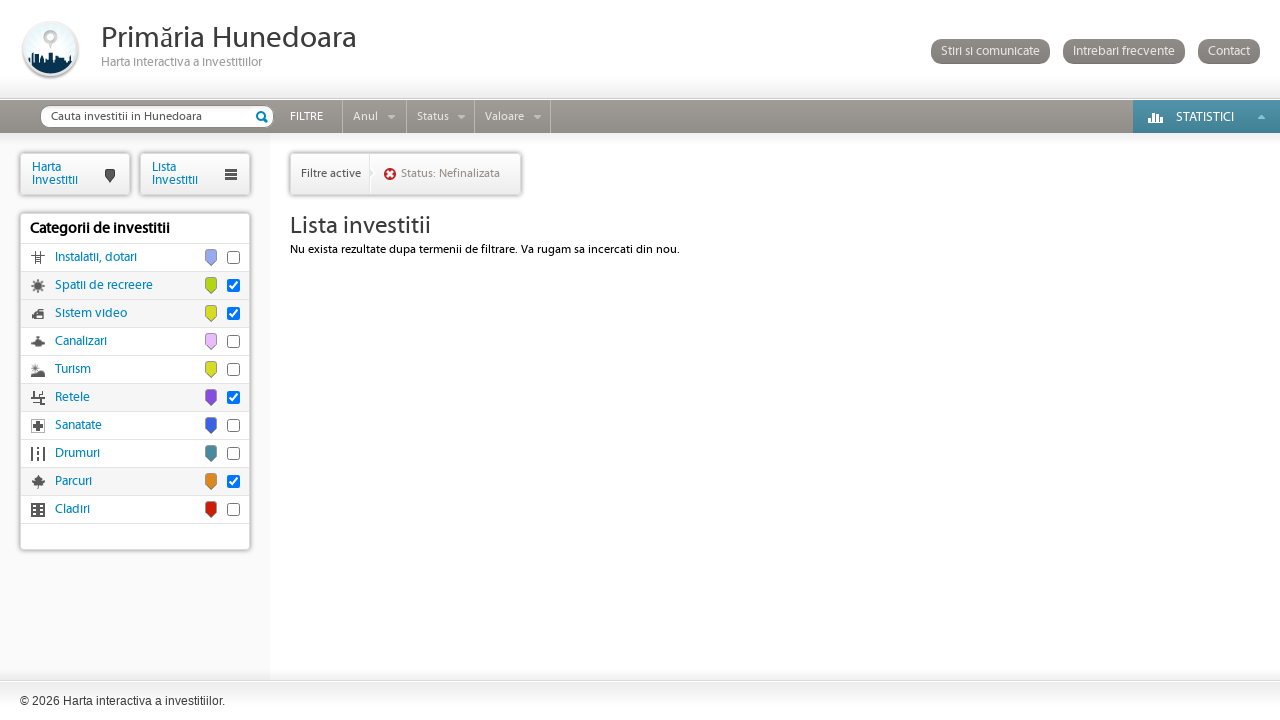

--- FILE ---
content_type: text/html; charset=utf-8
request_url: https://hartainvestitii.primariahunedoara.ro/investitii?p=1&cat%5B%5D=3&cat%5B%5D=5&cat%5B%5D=11&cat%5B%5D=10&status%5B%5D=2
body_size: 18935
content:
<!DOCTYPE HTML>
<html lang="ro">
<head>
	<meta http-equiv="Content-Type" content="text/html; charset=utf-8">
	<title>Lista investitiilor</title>	<meta name="description" content=""/>	<meta name="keywords" content=""/>	<link href="https://hartainvestitii.primariahunedoara.ro/investitii?p=%d&amp;cat[]=3&amp;cat[]=5&amp;cat[]=11&amp;cat[]=10&amp;status[]=2" rel="canonical"/>			
		<link rel="stylesheet" type="text/css" href="https://hartainvestitii.primariahunedoara.ro/assets/css/reset.css"/>
	<link rel="stylesheet" type="text/css" href="https://hartainvestitii.primariahunedoara.ro/assets/css/style.css"/>
	<link rel="stylesheet" type="text/css" href="https://hartainvestitii.primariahunedoara.ro/assets/css/list_investments.css"/>				<link rel="stylesheet" type="text/css" href="https://hartainvestitii.primariahunedoara.ro/assets/css/colorbox.css"/>
		<link rel="stylesheet" type="text/css" href="https://hartainvestitii.primariahunedoara.ro/assets/css/jquery-slider-1.7.2.custom.css"/>
		<script type="text/javascript" src="https://hartainvestitii.primariahunedoara.ro/assets/js/jquery-1.7.min.js"></script>
	<script type="text/javascript" src="https://hartainvestitii.primariahunedoara.ro/assets/js/jquery.colorbox-min.js"></script>
		<script type="text/javascript" src="https://hartainvestitii.primariahunedoara.ro/assets/js/jquery-ui-1.8.18.custom.min.js"></script>
		<!--[if lt IE 8]>
	<script type="text/javascript">var images_path = 'https://hartainvestitii.primariahunedoara.ro/assets/gfx/nomoreie6/';</script>
	<script type="text/javascript" src="https://hartainvestitii.primariahunedoara.ro/assets/js/old_ie.js"></script>
	<![endif]-->
	<!--[if lt IE 9]>
	<script type="text/javascript" src="https://hartainvestitii.primariahunedoara.ro/assets/js/html5.js"></script>
	<![endif]-->
		<script type="text/javascript">
	$(document).ready(function(){
	
				$('#content, #grid_left').height($(window).height() - 133 - 40);
		
				if(!selector_categories){
			var selector_categories = $('#categories');
		}
		
		selector_categories.find('a').each(function(i){
			var row = $(this).parent();
			var checkbox = row.find('input');
			$(this).click(function(){
				if(checkbox.is(':checked')){
					row.removeClass('sel');
					checkbox.prop('checked', false);
				}else{
					row.addClass('sel');
					checkbox.prop('checked', true);
				}
			});
			
			$(this).bind('gotourl', function(){
				window.location = $(this).attr('href');
			});
		});
		
		selector_categories.find('input').each(function(i){
			var row = $(this).parent().parent();
			$(this).click(function(){
				if($(this).is(':checked')){
					row.addClass('sel');
				}else{
					row.removeClass('sel');
				}
				selector_categories.find('a').eq(i).trigger('gotourl');
			});
		});
				
						var t_years = setTimeout(function(){}, 10);
		
		$('#years').bind("mouseover", function(){
			clearTimeout(t_years);
			$('#years').addClass('years_hover');
			$('#years_open').slideDown('fast');
		});
		
		$('#years').bind("mouseout", function(){
			t_years = setTimeout(function(){
				$('#years_open').slideUp('fast', function(){
					$('#years').removeClass('years_hover');
				});
			}, 400);
		});
		
				var t_status = setTimeout(function(){}, 10);
		
		$('#status').bind("mouseover", function(){
			clearTimeout(t_status);
			$('#status').addClass('status_hover');
			$('#status_open').slideDown('fast');
		});
		
		$('#status').bind("mouseout", function(){
			t_status = setTimeout(function(){
				$('#status_open').slideUp('fast', function(){
					$('#status').removeClass('status_hover');
				});
			}, 400);
		});
		
				var t_value = setTimeout(function(){}, 10);
		
		$('#value').bind("mouseover", function(){
			clearTimeout(t_value);
			$('#value').addClass('value_hover');
			$('#value_open').slideDown('fast');
		});
		
		$('#value').bind("mouseout", function(){
			t_value = setTimeout(function(){
				$('#value_open').slideUp('fast', function(){
					$('#value').removeClass('value_hover');
				});
			}, 400);
		});
				
				var t_statistics = setTimeout(function(){}, 10);
		
		$('#statistics').bind("mouseover", function(){
			clearTimeout(t_statistics);
			$('#statistics_open').slideDown('fast');
		});
		
		$('#statistics').bind("mouseout", function(){
			t_statistics = setTimeout(function(){
				$('#statistics_open').slideUp('fast');
			}, 400);
		});
		
				$('#faq').click(function(){
			var url = $(this).attr('href');
			$.colorbox({
				width: 1100,
				height: 760,
				iframe: true,
				href: url,
				open: true,
				onComplete: function(){
					$('#cboxClose').hide();
				}
			});
			return false;
		});
		
				$('#contact').click(function(){
			var url = $(this).attr('href');
			$.colorbox({
				width: 500,
				height: 430,
				iframe: true,
				href: url,
				open: true,
				onComplete: function(){
					$('#cboxClose').hide();
				}
			});
			return false;
		});
	});
	</script>
		<link rel="shortcut icon" type="image/x-icon" href="https://hartainvestitii.primariahunedoara.ro/favicon.ico" />
</head>
<body>
<div id="oldie"></div>
<noscript><div class="b"><div class="c"><img alt="Warning!" src="https://hartainvestitii.primariahunedoara.ro/assets/gfx/nomoreie6/ie6nomore-warning.jpg"><div class="t">Pentru a naviga in acest website, va rugam sa <a href="http://support.google.com/adsense/bin/answer.py?hl=ro&amp;answer=12654" target="_blank">activati JavaScript</a> in browserul dumneavoastra.</div></div></div></noscript>
<header>
	<div class="top">
		<div class="logo"><a href="https://hartainvestitii.primariahunedoara.ro/" rel="nofollow"><img src="https://hartainvestitii.primariahunedoara.ro/assets/gfx/logo-61x61.png" width="61" height="61" alt=""></a></div>
		<div class="h1">
			<h1><a href="https://hartainvestitii.primariahunedoara.ro/" rel="nofollow">Primăria Hunedoara</a></h1>
			<h2>Harta interactiva a investitiilor</h2>
		</div>
		<div class="links">
			<a href="https://hartainvestitii.primariahunedoara.ro/stiri-si-comunicate">Stiri si comunicate</a>
			<a href="https://hartainvestitii.primariahunedoara.ro/pagini/intrebari-frecvente" id="faq">Intrebari frecvente</a>
			<a href="https://hartainvestitii.primariahunedoara.ro/contact" id="contact">Contact</a>
		</div>
	</div>
	<nav id="menu">
		<ul>
	<li class="search"><form><input type="text" name="name" value="Cauta investitii in Hunedoara" onfocus="if(this.value=='Cauta investitii in Hunedoara')this.value=''" onblur="if(this.value=='')this.value='Cauta investitii in Hunedoara'" class="query" id="search_investments"><div class="submit"><input type="submit" name="sbm" value="" id="search_submit"></form></div></li>
			<li class="item ft">Filtre</li>
					<li class="item arrow year" id="years">
				<div class="inner"><a href="javascript:void(0);" onclick="return false;">Anul</a></div>
				<div id="years_open">
					<p><span id="min_year">2004</span> - <span id="max_year">2026</span></p>
					<div id="years_slider"></div>
				</div>
			</li>
							<li class="item arrow status" id="status">
				<div class="inner"><a href="#" onclick="return false;">Status</a></div>
				<div id="status_open">
											<div class="elem"><a href="https://hartainvestitii.primariahunedoara.ro/investitii?p=1&amp;cat[]=3&amp;cat[]=5&amp;cat[]=11&amp;cat[]=10&amp;status[]=2&amp;status[]=8">Faza de proiect</a></div>
											<div class="elem"><a href="https://hartainvestitii.primariahunedoara.ro/investitii?p=1&amp;cat[]=3&amp;cat[]=5&amp;cat[]=11&amp;cat[]=10&amp;status[]=2&amp;status[]=1">Finalizata</a></div>
											<div class="elem"><a href="https://hartainvestitii.primariahunedoara.ro/investitii?p=1&amp;cat[]=3&amp;cat[]=5&amp;cat[]=11&amp;cat[]=10&amp;status[]=2&amp;status[]=7">&Icirc;n execu&#539;ie</a></div>
											<div class="elem last"><a href="https://hartainvestitii.primariahunedoara.ro/investitii?p=1&amp;cat[]=3&amp;cat[]=5&amp;cat[]=11&amp;cat[]=10">Nefinalizata</a></div>
									</div>
			</li>
							<li class="item arrow value" id="value">
				<div class="inner"><a href="javascript:void(0);" onclick="return false;">Valoare</a></div>
				<div id="value_open">
					<p><span id="min_value">1419.00</span> - <span id="max_value">112046432.00</span></p>
					<div id="value_slider"></div>
				</div>
			</li>
			</ul>
			<script type="text/javascript">
		$(document).ready(function(){
								var miny = parseInt('2004');
			var maxy = parseInt('2026');
			var minvy = parseInt('2004');
			var maxvy = parseInt('2026');
			var step = 1;
			var min_year = $('#min_year');
			var max_year = $('#max_year');
			$('#years_slider').slider({
				range: true,
				min: miny,
				max: maxy,
				values: [minvy, maxvy],
				step: step,
				create: function(event, ui){
					var slides = $('a', $(this));
					slides.eq(0).addClass('left_handle');
					slides.eq(1).addClass('right_handle');
				},
				slide: function(event, ui){
					min_year.text(ui.values[0]);
					max_year.text(ui.values[1]);
				},
				stop: function(event, ui){
					var url = 'https://hartainvestitii.primariahunedoara.ro/investitii?p=1&cat[]=3&cat[]=5&cat[]=11&cat[]=10&year_min={min_year}&year_max={max_year}&status[]=2';
					url = url.replace('{min_year}', ui.values[0]);
					url = url.replace('{max_year}', ui.values[1]);
					window.location = url;
				}
			});
							var minv = Math.floor('1419.00');
			var maxv = Math.ceil('112046432.00');
			var minvv = Math.floor('1419.00');
			var maxvv = Math.ceil('112046432.00');
			var step = 1000;
			var min_value_x = $('#min_value');
			var max_value_x = $('#max_value');
			$('#value_slider').slider({
				range: true,
				min: minv,
				max: maxv,
				values: [minvv, maxvv],
				step: step,
				create: function(event, ui){
					var slides = $('a', $(this));
					slides.eq(0).addClass('left_handle');
					slides.eq(1).addClass('right_handle');
				},
				slide: function(event, ui){
					min_value_x.text(ui.values[0]);
					max_value_x.text(ui.values[1]);
				},
				stop: function(event, ui){
					var url = 'https://hartainvestitii.primariahunedoara.ro/investitii?p=1&cat[]=3&cat[]=5&cat[]=11&cat[]=10&status[]=2&value_min={min_value}&value_max={max_value}';
					url = url.replace('{min_value}', ui.values[0]);
					url = url.replace('{max_value}', ui.values[1]);
					window.location = url;
				}
			});
				});
		</script>
			<div class="statistics" id="statistics">
			<div class="inner"><a href="#" onclick="return false">Statistici</a></div>
			<div id="statistics_open">
					<div class="item">
		Valoare investitii perioada 2013-2016		<div class="sum">464.645.468 lei</div>
	</div>
	<div class="item">
		Valoare investitii perioada 2009-2012		<div class="sum">357.314.182 lei</div>
	</div>
	<div class="item">
		Valoare investitii perioada 2004-2008 		<div class="sum">327.813.695 lei</div>
	</div>
			</div>
		</div>
	</nav>
</header>
<section id="content">	<div class="upper_shadow"></div>	<div class="lower_shadow"></div>	<div class="investments_list">		<div class="inner">						<div class="filters">				<div class="title">Filtre active</div>									<div class="filter"><a href="https://hartainvestitii.primariahunedoara.ro/investitii?p=1&amp;cat[]=3&amp;cat[]=5&amp;cat[]=11&amp;cat[]=10" title="Sterge Status">Status: Nefinalizata</a></div>								<div class="cl"></div>			</div>						<h1>Lista investitii</h1>							<p class="noresults">Nu exista rezultate dupa termenii de filtrare. Va rugam sa incercati din nou.</p>					</div>	</div>	<section id="grid_left">
	<div id="tab_hi"><a href="https://hartainvestitii.primariahunedoara.ro/" rel="nofollow">Harta<br>Investitii</a></div>
	<div id="tab_li"><a href="https://hartainvestitii.primariahunedoara.ro/investitii">Lista<br>Investitii</a></div>
					<div class="cl"></div>
		<div id="categories">
			<ul>
				<li class="parent">Categorii de investitii</li>
								<li class="cat" style="background-image:url(https://hartainvestitii.primariahunedoara.ro/files/categories/icons/instalatii-dotari.png)"><div class="check"><input type="checkbox" name="categories" value="12" autocomplete="off"></div><div class="color_pointer" style="background-color:#96abef"><div class="arrow_border" style="border-top-color:#96abef"></div><div class="arrow"></div></div><a href="https://hartainvestitii.primariahunedoara.ro/investitii?p=1&amp;cat[]=3&amp;cat[]=5&amp;cat[]=11&amp;cat[]=10&amp;cat[]=12&amp;status[]=2">Instalatii, dotari</a></li>
								<li class="cat sel" style="background-image:url(https://hartainvestitii.primariahunedoara.ro/files/categories/icons/spatii-de-recreere.png)"><div class="check"><input type="checkbox" name="categories" value="11" autocomplete="off" checked></div><div class="color_pointer" style="background-color:#b3d515"><div class="arrow_border" style="border-top-color:#b3d515"></div><div class="arrow"></div></div><a href="https://hartainvestitii.primariahunedoara.ro/investitii?p=1&amp;cat[]=3&amp;cat[]=5&amp;cat[]=10&amp;status[]=2">Spatii de recreere</a></li>
								<li class="cat sel" style="background-image:url(https://hartainvestitii.primariahunedoara.ro/files/categories/icons/sistem-video.png)"><div class="check"><input type="checkbox" name="categories" value="10" autocomplete="off" checked></div><div class="color_pointer" style="background-color:#d6dc26"><div class="arrow_border" style="border-top-color:#d6dc26"></div><div class="arrow"></div></div><a href="https://hartainvestitii.primariahunedoara.ro/investitii?p=1&amp;cat[]=3&amp;cat[]=5&amp;cat[]=11&amp;status[]=2">Sistem video</a></li>
								<li class="cat" style="background-image:url(https://hartainvestitii.primariahunedoara.ro/files/categories/icons/canalizari.png)"><div class="check"><input type="checkbox" name="categories" value="9" autocomplete="off"></div><div class="color_pointer" style="background-color:#e9bdfd"><div class="arrow_border" style="border-top-color:#e9bdfd"></div><div class="arrow"></div></div><a href="https://hartainvestitii.primariahunedoara.ro/investitii?p=1&amp;cat[]=3&amp;cat[]=5&amp;cat[]=11&amp;cat[]=10&amp;cat[]=9&amp;status[]=2">Canalizari</a></li>
								<li class="cat" style="background-image:url(https://hartainvestitii.primariahunedoara.ro/files/categories/icons/turism.png)"><div class="check"><input type="checkbox" name="categories" value="7" autocomplete="off"></div><div class="color_pointer" style="background-color:#d6dc26"><div class="arrow_border" style="border-top-color:#d6dc26"></div><div class="arrow"></div></div><a href="https://hartainvestitii.primariahunedoara.ro/investitii?p=1&amp;cat[]=3&amp;cat[]=5&amp;cat[]=11&amp;cat[]=10&amp;cat[]=7&amp;status[]=2">Turism</a></li>
								<li class="cat sel" style="background-image:url(https://hartainvestitii.primariahunedoara.ro/files/categories/icons/retele.png)"><div class="check"><input type="checkbox" name="categories" value="3" autocomplete="off" checked></div><div class="color_pointer" style="background-color:#854ee0"><div class="arrow_border" style="border-top-color:#854ee0"></div><div class="arrow"></div></div><a href="https://hartainvestitii.primariahunedoara.ro/investitii?p=1&amp;cat[]=5&amp;cat[]=11&amp;cat[]=10&amp;status[]=2">Retele</a></li>
								<li class="cat" style="background-image:url(https://hartainvestitii.primariahunedoara.ro/files/categories/icons/sanatate.png)"><div class="check"><input type="checkbox" name="categories" value="6" autocomplete="off"></div><div class="color_pointer" style="background-color:#3a62e2"><div class="arrow_border" style="border-top-color:#3a62e2"></div><div class="arrow"></div></div><a href="https://hartainvestitii.primariahunedoara.ro/investitii?p=1&amp;cat[]=3&amp;cat[]=5&amp;cat[]=11&amp;cat[]=10&amp;cat[]=6&amp;status[]=2">Sanatate</a></li>
								<li class="cat" style="background-image:url(https://hartainvestitii.primariahunedoara.ro/files/categories/icons/drumuri.png)"><div class="check"><input type="checkbox" name="categories" value="2" autocomplete="off"></div><div class="color_pointer" style="background-color:#4a8a9f"><div class="arrow_border" style="border-top-color:#4a8a9f"></div><div class="arrow"></div></div><a href="https://hartainvestitii.primariahunedoara.ro/investitii?p=1&amp;cat[]=3&amp;cat[]=5&amp;cat[]=11&amp;cat[]=10&amp;cat[]=2&amp;status[]=2">Drumuri</a></li>
								<li class="cat sel" style="background-image:url(https://hartainvestitii.primariahunedoara.ro/files/categories/icons/parcuri.png)"><div class="check"><input type="checkbox" name="categories" value="5" autocomplete="off" checked></div><div class="color_pointer" style="background-color:#db881c"><div class="arrow_border" style="border-top-color:#db881c"></div><div class="arrow"></div></div><a href="https://hartainvestitii.primariahunedoara.ro/investitii?p=1&amp;cat[]=3&amp;cat[]=11&amp;cat[]=10&amp;status[]=2">Parcuri</a></li>
								<li class="cat" style="background-image:url(https://hartainvestitii.primariahunedoara.ro/files/categories/icons/cladiri.png)"><div class="check"><input type="checkbox" name="categories" value="1" autocomplete="off"></div><div class="color_pointer" style="background-color:#cc1e07"><div class="arrow_border" style="border-top-color:#cc1e07"></div><div class="arrow"></div></div><a href="https://hartainvestitii.primariahunedoara.ro/investitii?p=1&amp;cat[]=3&amp;cat[]=5&amp;cat[]=11&amp;cat[]=10&amp;cat[]=1&amp;status[]=2">Cladiri</a></li>
							</ul>
		</div>
			</section>

	<div id="newsletter" style="display:none">
	<div class="nl">
		<div class="email"><input type="text" value="Aboneaza-te la newsletter" defaultValue="Aboneaza-te la newsletter" id="nl_email" onfocus="if(this.value=='Aboneaza-te la newsletter')this.value=''" onblur="if(this.value=='')this.value='Aboneaza-te la newsletter'"></div>
		<div class="submit"><input type="submit" value="OK" id="nl_submit"></form></div>
	</div>
	<div id="hide_nl">
		
	</div>
</div>
<script type="text/javascript">
$(document).ready(function(){
	$('#nl_submit').bind('click', function(){
		var email_el = $('#nl_email');
		$.ajax({
			url: 'https://hartainvestitii.primariahunedoara.ro/abonare-newsletter',
			cache: false,
			dataType: 'json',
			type: 'POST',
			data: {email: email_el.val()},
			success: function(data){
				$.colorbox({
					width: 400,
					height: 200,
					html: data.message,
					open: true,
					onComplete: function(){
						$('#cboxClose').hide();
					}
				});
				if(data.success == true){
					email_el.val(email_el.attr('defaultValue'));
				}
			}
		});
		return false;
	});
});
</script>	<div class="cb"></div></section><footer>
	<div class="copy">&copy; 2026 Harta interactiva a investitiilor.</div></footer>
</body>
</html>

--- FILE ---
content_type: text/css
request_url: https://hartainvestitii.primariahunedoara.ro/assets/css/reset.css
body_size: 2642
content:
/* reset style */
*{
	margin:0;
	padding:0;
}
body{
	font-size:100%;
	font-weight:normal;
	line-height:1;
	text-align:left;
	color:#000000;
	vertical-align:baseline;
	overflow-y: scroll;
	-webkit-text-size-adjust: 100%;
	-ms-text-size-adjust: 100%;
}
body, button, input, select, textarea {
    font-family:Arial, Sans-Serif, "Times New Roman";
}
h1, h2, h3, h4, h5, h6{
	font-size:100%;
	font-weight:normal;
	line-height:normal;
}
h1{
	font-size:1.5em;
	line-height:1.5em;
}
h2{
	font-size:1.4em;
	line-height:1.4em;
}
h3{
	font-size:1.3em;
	line-height:1.3em;
}
h4{
	font-size:1.2em;
	line-height:1.2em;
}
h5{
	font-size:1.1em;
	line-height:1.1em;
}
h6{
	font-size:1em;
	line-height:1em;
}
a, a:hover{
	text-decoration:none;
	font-size:12px;
	font-weight:normal;
	color:#1d1b1b;
	outline-style:none;
}
img{
	border:none;
	-ms-interpolation-mode: bicubic;
}
b, strong{
    font-weight: bold;
}
table{
	border-collapse:collapse;
	border-spacing:0px;
	margin:0px auto;
}
td{
	border-collapse:collapse;
	border-spacing:0px;
	text-align:left;
	vertical-align:top;
}
ul{
    margin-left: 0;
    padding: 0 0 0 40px;
}
li{
	list-style:none;
}
form{
	display:inline;
}
input{
	outline-style:none;
}
textarea{
	font-size:12px;
	overflow: auto;
    vertical-align: top;
}
button, input, select, textarea{
    font-size: 100%;
    margin: 0;
    vertical-align: baseline;
    *vertical-align: middle;
}
button, input{
    line-height: normal;
}
button, input[type="button"], input[type="reset"], input[type="submit"]{
    cursor: pointer;
    -webkit-appearance: button;
    *overflow: visible;
}
input[type="checkbox"], input[type="radio"]{
    box-sizing: border-box;
    padding: 0;
}
sub, sup{
    font-size: 75%;
    line-height: 0;
    position: relative;
    vertical-align: baseline;
}
sup{
    top: -0.5em;
}
sub{
    bottom: -0.25em;
}
.cl, .cr, .cb{
	line-height:0px;
	font-size:0px;
}
.cl{
	clear:left;
}
.cr{
	clear:right;
}
.cb{
	clear:both;
}
.left{
	float:left;
}
.right{
	float:left;
}

/* reset html5 style */
article, aside, details, figcaption, figure, footer, header, hgroup, nav, section{ /* Corrects block display not defined in IE6/7/8/9 & FF3 */
    display: block;
}
audio, canvas, video{ /*  Corrects inline-block display not defined in IE6/7/8/9 & FF3 */
    display: inline-block;
    *display: inline;
    *zoom: 1;
}
audio:not([controls]) { /* Prevents modern browsers from displaying 'audio' without controls */
    display: none;
}
[hidden] {
    display: none;
}

--- FILE ---
content_type: text/css
request_url: https://hartainvestitii.primariahunedoara.ro/assets/css/style.css
body_size: 21336
content:
/* custom fonts */
@font-face{
	font-family:'MiriadPro';
	src:url('../fonts/myriadwebpro-webfont.eot');
	src:url('../fonts/myriadwebpro-webfont.eot?#iefix') format('embedded-opentype'),
		 url('../fonts/myriadwebpro-webfont.woff') format('woff'),
		 url('../fonts/myriadwebpro-webfont.ttf') format('truetype'),
		 url('../fonts/myriadwebpro-webfont.svg#DINRegular') format('svg');
	font-weight:normal;
	font-style:normal;
}

/* main style */
body{
	font-size:12px;
	overflow: auto;
}
noscript{
	display:block;
	background-color:#FEEFDA;
	text-align:center;
	font-size:14px;
	font-weight:bold;
}
noscript .b{
	border:1px solid #F7941D;
}
noscript .c{
	clear:both;
	width:600px;
	height:75px;
	margin:0 auto;
	position:relative;
}
noscript img{
	float:left;
	width:53px;
}
noscript .t{
	float:left;
	width:525px;
	margin:0 auto;
	padding:20px 0 0 20px;
	text-align:left;
}
noscript .t a{
	font-size:14px;
	font-weight:bold;
	text-decoration:underline;
}
#oldie{
	display:none;
	border:none;
}
header{
	position:relative;
	height:133px;
	background:#ffffff url("../gfx/bg_top.png") repeat-x top left;
}
header .top{
	height:100px;
	overflow:hidden;
}
header .logo{
	float:left;
	width:61px;
	margin:20px 20px 0 20px;
}
header .h1{
	float:left;
	width:auto;
	margin:20px 0 0 0;
}
header h1 a, header h1 a:hover{
	color:#3c3c3c;
	font-size:30px;
	line-height:normal;
	font-family:"MiriadPro";
}
header h2{
	color:#9d9d9d;
	font-size:13px;
	line-height:normal;
	font-family:"MiriadPro";
}
header .links{
	float:right;
	width:auto;
	margin:39px 0 0 0;
	padding:0 10px 0 0;
}
header .links a, header .links a:hover{
	display:inline-block;
	padding:6px 10px 5px 10px;
	font-size:13px;
	color:#e7e4e1;
	margin:0 10px 0 0;
	-webkit-border-radius:.8em; 
	-moz-border-radius:.8em;
	border-radius:.8em;
	border-bottom:1px #767371 solid;
	background:#908c88;
	background:-webkit-gradient(linear, left top, left bottom, from(#908c88), to(#84807d));
	background:-moz-linear-gradient(top,  #908c88,  #84807d);
	filter:progid:DXImageTransform.Microsoft.gradient(startColorstr='#908c88', endColorstr='#84807d');
	font-family:"MiriadPro";
}

#menu{
	height:33px;
	clear:both;
	background:#a09c97;
	background:-webkit-gradient(linear, left top, left bottom, from(#a09c97), to(#918e89));
	background:-moz-linear-gradient(top,  #a09c97,  #918e89);
	filter:progid:DXImageTransform.Microsoft.gradient(startColorstr='#a09c97', endColorstr='#918e89');
}
#menu input{
	float:left;
}
#menu .query{
	width:190px;
	height:21px;
	margin:5px 0 0 0;
	border-left:1px #8c8984 solid;
	border-bottom:1px #8c8984 solid;
	border-top:1px #8c8984 solid;
	border-right:none;
	-webkit-border-radius:.8em 0 0 .8em; 
	-moz-border-radius:.8em 0 0 .8em;
	border-radius:.8em 0 0 .8em;
	color:#5a5a5a;
	font-size:12px;
	padding:0 10px;
	background:#ffffff url("../gfx/bg_search.png") repeat-x top left;
	font-family:"MiriadPro";
}
#menu .submit{
	float:left;
	margin:5px 0 0 0;
	-webkit-border-radius:0 .8em .8em 0; 
	-moz-border-radius:0 .8em .8em 0;
	border-radius:0 .8em .8em 0;
	background:#ffffff url("../gfx/bg_search.png") repeat-x top left;
}
#menu .submit input{
	width:23px;
	height:23px;
	border-right:1px #8c8984 solid;
	border-bottom:1px #8c8984 solid;
	border-top:1px #8c8984 solid;
	border-left:none;
	-webkit-border-radius:0 .8em .8em 0; 
	-moz-border-radius:0 .8em .8em 0;
	border-radius:0 .8em .8em 0;
	background:transparent url("../gfx/bg_search_magnifier.png") no-repeat 50% 50%;
}
#menu .search{
	float:left;
	width:250px;
}
#menu .item{
	float:left;
	height:33px;
	overflow:hidden;
	font-family:"MiriadPro";
	color:#e7e4e1;
}
#menu .ft{
	width:42px;
	height:22px;
	font-family:"MiriadPro";
	color:#fffefe;
	text-transform:uppercase;
	padding:11px 10px 0 0;
	border-right:1px #bbb7b1 solid;
}
#menu .arrow{
	background:transparent url("../gfx/bg_menu_arrow_grey.png") no-repeat 45px 50%;
}
#menu .year{
	width:63px;
	position:relative;
	border-right:1px #bbb7b1 solid;
	overflow:visible;
}
#menu .years_hover{
	background:-webkit-gradient(linear, left top, left bottom, from(#5394aa), to(#428195));
	background:-moz-linear-gradient(top,  #5394aa,  #428195);
	filter:progid:DXImageTransform.Microsoft.gradient(startColorstr='#5394aa', endColorstr='#428195');
}
#menu .years_hover .inner{
	background:transparent url("../gfx/bg_menu_arrow_blue_down.png") no-repeat 45px 50%;
}
#menu .years_hover .inner a, #menu .years_hover .inner a:hover{
	color:#fff;
	font-family:"MiriadPro";
}
#years_open{
	position:absolute;
	top:33px;
	left:0px;
	width:125px;
	height:40px;
	-webkit-border-radius:0 .3em .3em .3em; 
	-moz-border-radius:0 .3em .3em .3em;
	border-radius:0 .3em .3em .3em;
	background:#428195;
	padding:10px 10px;
	display:none;
	z-index:10011;
	color:#fff;
	font-family:"MiriadPro";
}
#years_open p{
	margin-bottom:14px;
}
#menu #years_slider a, #menu #years_slider a:hover{
	padding:0;
}
#years_slider.ui-widget-content{
	width:118px;
	border-top:1px #fff solid;
}
#years_slider .ui-widget-header{
	border-bottom:1px solid #fff;
}
#menu .status{
	width:67px;
	position:relative;
	border-right:1px #bbb7b1 solid;
	background-position:51px 50%;
	overflow:visible;
}
#menu .status_hover{
	background:-webkit-gradient(linear, left top, left bottom, from(#5394aa), to(#428195));
	background:-moz-linear-gradient(top,  #5394aa,  #428195);
	filter:progid:DXImageTransform.Microsoft.gradient(startColorstr='#5394aa', endColorstr='#428195');
}
#menu .status_hover .inner{
	background:transparent url("../gfx/bg_menu_arrow_blue_down.png") no-repeat 51px 50%;
}
#menu .status_hover .inner a, #menu .status_hover .inner a:hover{
	color:#fff;
	font-family:"MiriadPro";
}
#status_open{
	position:absolute;
	top:33px;
	left:0px;
	width:111px;
	-webkit-border-radius:0 .3em .3em .3em; 
	-moz-border-radius:0 .3em .3em .3em;
	border-radius:0 .3em .3em .3em;
	background:#428195;
	padding:0 10px;
	display:none;
	z-index:10010;
}
#menu #status_open a, #menu #status_open a:hover{
	color:#fff;
	font-family:"MiriadPro";
}
#menu #status_open .elem a, #menu #status_open .elem a:hover{
	display:block;
	padding:11px 10px 10px 10px;
}
#status_open .elem{
	border-bottom:1px #4a91a7 solid;
}
#status_open .last{
	border-bottom:none;
}
#menu .value{
	width:75px;
	position:relative;
	border-right:1px #bbb7b1 solid;
	background-position:59px 50%;
	overflow:visible;
}
#menu .value_hover{
	background:-webkit-gradient(linear, left top, left bottom, from(#5394aa), to(#428195));
	background:-moz-linear-gradient(top,  #5394aa,  #428195);
	filter:progid:DXImageTransform.Microsoft.gradient(startColorstr='#5394aa', endColorstr='#428195');
}
#menu .value_hover .inner{
	background:transparent url("../gfx/bg_menu_arrow_blue_down.png") no-repeat 59px 50%;
}
#menu .value_hover .inner a, #menu .value_hover .inner a:hover{
	color:#fff;
	font-family:"MiriadPro";
}
#value_open{
	position:absolute;
	top:33px;
	left:0px;
	width:150px;
	height:40px;
	-webkit-border-radius:0 .3em .3em .3em;
	-moz-border-radius:0 .3em .3em .3em;
	border-radius:0 .3em .3em .3em;
	background:#428195;
	padding:10px 10px;
	display:none;
	z-index:10011;
	color:#fff;
	font-family:"MiriadPro";
}
#value_open p{
	margin-bottom:14px;
}
#menu #value_slider a, #menu #value_slider a:hover{
	padding:0;
}
#value_slider.ui-widget-content{
	width:118px;
	border-top:1px #fff solid;
}
#value_slider .ui-widget-header{
	border-bottom:1px solid #fff;
}
#menu a, #menu a:hover{
	display:block;
	font-family:"MiriadPro";
	color:#e7e4e1;
	font-size:12px;
	padding:11px 10px 10px 10px;
}
#menu .statistics{
	float:right;
	width:147px;
	height:33px;
	position:relative;
	background:#a09c97;
	background:-webkit-gradient(linear, left top, left bottom, from(#5394aa), to(#428195));
	background:-moz-linear-gradient(top,  #5394aa,  #428195);
	filter:progid:DXImageTransform.Microsoft.gradient(startColorstr='#5394aa', endColorstr='#428195');
}
#menu .statistics a, #menu .statistics a:hover{
	font-family:"MiriadPro";
	color:#ffffff;
	font-size:13px;
	text-transform:uppercase;
	background:transparent url("../gfx/bg_statistics.png") no-repeat 15px 13px;
	padding-left:43px;
}
#menu .statistics .inner{
	background:transparent url("../gfx/bg_menu_arrow_blue.png") no-repeat 125px 50%;
}
#statistics_open{
	position:absolute;
	top:33px;
	right:0px;
	width:1103px;
	/*height:55px;
	overflow:hidden;*/
	background-color:#428195;
	padding:10px 0;
	display:none;
	z-index:10009;
}
#statistics_open .item{
	float:left;
	width:240px;
	height:44px;
	padding:10px 15px 0 20px;
	margin:0 0 10px 0;
	border-right:1px #5e9eb3 solid;
	color:#b4e0ef;
	font-size:15px;
}
#statistics_open .item .sum{
	color:#fff;
	font-size:22px;
	font-weight:bold;
	padding:2px 10px 0 0;
}

#content{
	clear:both;
	position:relative;
}
.upper_shadow{
	position:absolute;
	top:0px;
	left:0px;
	width:100%;
	height:13px;
	z-index:9995;
	background:transparent url(../gfx/bg_map_upper_shadow.png) repeat-x top left;
}
.lower_shadow{
	position:absolute;
	bottom:0px;
	left:0px;
	width:100%;
	height:13px;
	z-index:9995;
	background:transparent url(../gfx/bg_map_lower_shadow.png) repeat-x top left;
}
#tab_hi, #tab_li{
	border:1px #dddad7 solid;
	position:absolute;
	top:0px;
	left:0px;
	width:108px;
	height:40px;
	z-index:10000;
	-webkit-border-radius:.3em; 
	-moz-border-radius:.3em;
	border-radius:.3em;
	-moz-box-shadow: 0px 0px 5px #888;
	-webkit-box-shadow: 0px 0px 5px #888;
	box-shadow: 0px 0px 5px #888;
	overflow:hidden;
	background:#ffffff;
	background:-webkit-gradient(linear, left top, left bottom, from(#ffffff), to(#ededed));
	background:-moz-linear-gradient(top,  #ffffff,  #ededed);
	filter:progid:DXImageTransform.Microsoft.gradient(startColorstr='#ffffff', endColorstr='#ededed');
}
#tab_hi a, #tab_hi a:hover,
#tab_li a, #tab_li a:hover{
	display:block;
	color:#0185c3;
	font-size:13px;
	font-family:"MiriadPro";
	text-shadow:#ffffff 1px 1px;
	padding:7px 0 0 11px;
	background-repeat:no-repeat;
	background-position:84px 15px;
}
#tab_hi a, #tab_hi a:hover{
	background-image:url("../gfx/bg_tab_hi.png");
}
#tab_li a, #tab_li a:hover{
	background-image:url("../gfx/bg_tab_li.png");
}
#tab_hi{
	margin:20px 0 0 20px;
}
#tab_li{
	margin:20px 0 0 140px;
}
#categories{
	border:1px #dddad7 solid;
	position:absolute;
	top:0px;
	left:0px;
	width:228px;
	z-index:10000;
	-webkit-border-radius:.3em; 
	-moz-border-radius:.3em;
	border-radius:.3em;
	margin:80px 0 0 20px;
	padding:0 0 25px 0;
	background-color:#ffffff;
	-moz-box-shadow: 0px 0px 5px #888;
	-webkit-box-shadow: 0px 0px 5px #888;
	box-shadow: 0px 0px 5px #888;
	overflow:hidden;
}
#categories ul{
	padding:0;
}
#categories li{
	float:left;
	width:228px;
}
#categories .parent{
	font-size:15px;
	font-family:"MiriadPro";
	color:#000;
	font-weight:bold;
	border-bottom:1px #e4e4e4 solid;
	background:#ffffff;
	padding:7px 0 7px 9px;
}
#categories .cat{
	border-bottom:1px #e4e4e4 solid;
	background-repeat:no-repeat;
	background-position:10px 7px;
}
#categories .cat:hover{
	background-color:#f4fbff;
}
#categories .cat a, #categories .cat a:hover{
	display:block;
	width:166px;
	font-size:13px;
	font-family:"MiriadPro";
	color:#0185c3;
	padding:7px 0 7px 34px;
}
#categories .sel{
	background-color:#f6f6f6;
}
#categories .check{
	float:right;
	width:32px;
	text-align:center;
	padding:7px 0 0 0;
}
.color_pointer{
	position:relative;
	float:right;
	width:10px;
	height:11px;
	border:1px #989696 solid;
	border-bottom:none;
	-webkit-border-radius:.3em .3em .1em .1em; 
	-moz-border-radius:.3em .3em .1em .1em;
	border-radius:.3em .3em .1em .1em;
	margin:5px 0 0 0;
	z-index:1;
}
.color_pointer .arrow_border{
	position:absolute;
	bottom:-9px;
	left:0;
	width:0;
	height:0;
	border-color: #666666 transparent transparent transparent;
	border-style: solid;
	border-width: 5px;
	z-index:3;
}
.color_pointer .arrow{
	position:absolute;
	bottom:-10px;
	left:0;
	width:0;
	height:0;
	border-color: #666666 transparent transparent transparent;
	border-style: solid;
	border-width: 5px;
	z-index:2;
}
#hidepanel{
	border:1px #dddad7 solid;
	position:absolute;
	top:0px;
	left:0px;
	width:34px;
	z-index:10000;
	-webkit-border-radius:.3em; 
	-moz-border-radius:.3em;
	border-radius:.3em;
	margin:342px 0 0 20px;
	background:#ffffff;
	background:-webkit-gradient(linear, left top, left bottom, from(#ffffff), to(#ededed));
	background:-moz-linear-gradient(top,  #ffffff,  #ededed);
	filter:progid:DXImageTransform.Microsoft.gradient(startColorstr='#ffffff', endColorstr='#ededed');
	-moz-box-shadow: 0px 0px 5px #888;
	-webkit-box-shadow: 0px 0px 5px #888;
	box-shadow: 0px 0px 5px #888;
	overflow:hidden;
	opacity: 0;
	filter:alpha(opacity=0);
	-moz-opacity:0;
}
#hidepanel a{
	display:block;
	padding:8px 10px 6px 11px;
}
#loading{
	position:absolute;
	top:0px;
	left:0px;
	width:100%;
	z-index:9997;
	background-color:transparent;
}
#loading .layer{
	position:absolute;
	top:0px;
	left:0px;
	width:100%;
	height:100%;
	background-color:#000;
	opacity: .10;
	filter:alpha(opacity=10);
	-moz-opacity:.10;
	z-index:9998;
}
#loading .img{
	position:absolute;
	top:0px;
	left:0px;
	width:100%;
	height:100%;
	background:transparent url("../gfx/loading.gif") no-repeat 50% 50%;
	z-index:9999;
}
#google_map, #loading{
	height:730px;
}
#google_map_zoomin{
	margin:28px 26px 0 0;
}
#google_map_zoomin img{
	width:30px;
	height:30px;
	cursor:pointer;
}
#google_map_zoomout{
	margin:28px 10px 0 0;
}
#google_map_zoomout img{
	width:30px;
	height:30px;
	cursor:pointer;
}
#google_map_pan{
	width:49px;
	height:49px;
	position:relative;
	margin:18px 30px 0 0;
	background:transparent url("../gfx/controls_pan.png") no-repeat top left;
}
#google_map_pan .north{
	position:absolute;
	top:0px;
	left:17px;
	width:16px;
	height:16px;
	cursor:pointer;
}
#google_map_pan .south{
	position:absolute;
	bottom:0px;
	left:17px;
	width:16px;
	height:16px;
	cursor:pointer;
}
#google_map_pan .west{
	position:absolute;
	top:16px;
	left:0px;
	width:17px;
	height:16px;
	cursor:pointer;
}
#google_map_pan .east{
	position:absolute;
	top:16px;
	right:0px;
	width:16px;
	height:16px;
	cursor:pointer;
}

.map_overlays{
    background-color: #fff;
    border: 1px solid #cfcac5;
    border-radius: 6px 6px 6px 6px;
	-moz-box-shadow: 0px 0px 5px #888;
	-webkit-box-shadow: 0px 0px 5px #888;
	box-shadow: 0px 0px 5px #888;
    position: absolute;
    z-index: 9999;
}
.map_overlays .close{
    height: 32px;
    position: absolute;
    right: 0;
    top: 0;
    width: 32px;
}
.map_overlays .inner{
    padding: 15px;
    position: relative;
}
.map_overlays .right{
	float:right;
	width:160px;
}
.map_overlays .img{
	float:right;
	width:auto;
}
.map_overlays .img img{
	border: 1px solid #EDEAE7;
}
.map_overlays .details{
	float:right;
	width:auto;
	-moz-box-shadow: 0px 0px 5px #888;
	-webkit-box-shadow: 0px 0px 5px #888;
	box-shadow: 0px 0px 5px #888;
	background:#ffffff;
	background:-webkit-gradient(linear, left top, left bottom, from(#ffffff), to(#ededed));
	background:-moz-linear-gradient(top,  #ffffff,  #ededed);
	filter:progid:DXImageTransform.Microsoft.gradient(startColorstr='#ffffff', endColorstr='#ededed');
    border: 1px solid #dddad7;
	-webkit-border-radius:.2em; 
	-moz-border-radius:.2em;
	border-radius:.2em;
	margin:9px 68px 0 0;
}
.map_overlays .details a{
	display:block;
	padding:5px 10px;
	color:#0185c3;
	font-size:13px;
	font-family:"MiriadPro";
}
.map_overlays .title{
	float:left;
	width:293px;
	min-height:11px;
	max-height:45px;
    padding: 0 0 5px;
	border-bottom:1px #dddad7 solid;
	overflow:hidden;
}
.map_overlays .title a, .map_overlays .title a:hover{
    color: #0185c3;
    font-size: 15px;
    font-weight: bold;
	font-family:"MiriadPro";
}
.map_overlays .value,
.map_overlays .date,
.map_overlays .status{
	padding:9px 0 5px;
	color:#9d9d9d;
    font-size: 11px;
	font-family:"MiriadPro";
}
.map_overlays .value span,
.map_overlays .date span,
.map_overlays .status span{
	display:block;
	padding-top:3px;
	font-weight:bold;
	color:#3c3c3c;
    font-size: 14px;
	font-family:"MiriadPro";
}
.map_overlays .value{
	float:left;
	width:128px;
}
.map_overlays .date{
	float:left;
	width:87px;
}
.map_overlays .status{
	float:left;
	width:78px;
}
.map_overlays .descr{
	float:left;
	width:293px;
    color: #3c3c3c;
    font-size: 11px;
	font-family:"MiriadPro";
    height: 44px;
    overflow: hidden;
    padding: 12px 0;
	border-top:1px #dddad7 solid;
}
.map_overlays .descr a, .map_overlays .descr a:hover{
    color: #2F6AAC;
    font-size: 11px;
	font-family:"MiriadPro";
}

/* filters map */
#map_filters{
	z-index:10004;
	position:absolute;
	top:0;
	left:0;
	margin:20px 0 0 260px;
	display:none;
}
.filters{
	display:inline-block;
	width:auto;
	height:40px;
	border:1px #dddad7 solid;
	-webkit-border-radius:.3em; 
	-moz-border-radius:.3em;
	border-radius:.3em;
	-moz-box-shadow: 0px 0px 5px #888;
	-webkit-box-shadow: 0px 0px 5px #888;
	box-shadow: 0px 0px 5px #888;
	overflow:hidden;
	background:#ffffff;
	background:-webkit-gradient(linear, left top, left bottom, from(#ffffff), to(#ededed));
	background:-moz-linear-gradient(top,  #ffffff,  #ededed);
	filter:progid:DXImageTransform.Microsoft.gradient(startColorstr='#ffffff', endColorstr='#ededed');
	padding:0 10px;
	margin:0 0 10px 0;
}
.filters .title{
	float:left;
	height:26px;
	padding:14px 15px 0 0;
	font-size:12px;
	color:#5a5a5a;
	background:transparent url("../gfx/bg_filters.png") no-repeat right top;
}
#list_filters{
	float:left;
	height:39px;
}
.filter{
	float:left;
	padding:0 10px 0 8px;
}
.filter a, .filter a:hover{
	display:inline-block;
	font-size:12px;
	color:#94908c;
	padding-top:14px;
	padding-bottom:14px;
	padding-left:17px;
	background:transparent url("../gfx/filters_delete.png") no-repeat 0px 14px;
}

#newsletter{
	position:absolute;
	bottom:0;
	left:0;
	width:600px;
	height:36px;
	border:1px #dddad7 solid;
	z-index:10000;
	padding:4px 0 0 10px;
	-webkit-border-radius:.3em; 
	-moz-border-radius:.3em;
	border-radius:.3em;
	-moz-box-shadow: 0px 0px 5px #888;
	-webkit-box-shadow: 0px 0px 5px #888;
	box-shadow: 0px 0px 5px #888;
	overflow:hidden;
	background:#ffffff;
}
#newsletter .email{
	float:left;
	width:210px;
	height:20px;
	margin:5px 0 0 0;
	border-left:1px #8c8984 solid;
	border-bottom:1px #8c8984 solid;
	border-top:1px #8c8984 solid;
	border-right:none;
	-webkit-border-radius:.8em 0 0 .8em; 
	-moz-border-radius:.8em 0 0 .8em;
	border-radius:.8em 0 0 .8em;
	
	background: #fff; /* Old browsers */
	background: -moz-linear-gradient(top,  #ebebeb 0%, #ffffff 29%, #ffffff 100%); /* FF3.6+ */
	background: -webkit-gradient(linear, left top, left bottom, color-stop(0%,#ebebeb), color-stop(29%,#ffffff), color-stop(100%,#ffffff)); /* Chrome,Safari4+ */
	background: -webkit-linear-gradient(top,  #ebebeb 0%,#ffffff 29%,#ffffff 100%); /* Chrome10+,Safari5.1+ */
	background: -o-linear-gradient(top,  #ebebeb 0%,#ffffff 29%,#ffffff 100%); /* Opera 11.10+ */
	background: -ms-linear-gradient(top,  #ebebeb 0%,#ffffff 29%,#ffffff 100%); /* IE10+ */
	background: linear-gradient(top,  #ebebeb 0%,#ffffff 29%,#ffffff 100%); /* W3C */
	filter: progid:DXImageTransform.Microsoft.gradient( startColorstr='#ebebeb', endColorstr='#ffffff',GradientType=0 ); /* IE6-9 */
}
#newsletter .email input{
	width:190px;
	height:20px;
	border:none;
	-webkit-border-radius:.8em 0 0 .8em; 
	-moz-border-radius:.8em 0 0 .8em;
	border-radius:.8em 0 0 .8em;
	color:#5a5a5a;
	font-size:12px;
	padding:0 10px 0 31px;
	font-family:"MiriadPro";
	background-image:url(../gfx/bg_nl_plic.png);
	background-repeat:no-repeat;
	background-position:10px 6px;
	background-color:transparent;
}
#newsletter .submit{
	float:left;
	margin:5px 0 0 0;
	-webkit-border-radius:0 .8em .8em 0; 
	-moz-border-radius:0 .8em .8em 0;
	border-radius:0 .8em .8em 0;
	background:#ffffff url("../gfx/bg_nl_sbm.png") repeat-x top left;
}
#newsletter .submit input{
	width:23px;
	height:22px;
	color:#ffffff;
	font-size:11px;
	border-right:1px #0185c3 solid;
	border-bottom:1px #0185c3 solid;
	border-top:1px #0185c3 solid;
	border-left:none;
	-webkit-border-radius:0 .8em .8em 0; 
	-moz-border-radius:0 .8em .8em 0;
	border-radius:0 .8em .8em 0;
	background:transparent url("../gfx/bg_nl_sbm.png") no-repeat 50% 50%;
}

footer{
	height:39px;
	border-top:1px #dddad7 solid;
	background:#fff url("../gfx/bg_footer.png") repeat-x bottom left;
}
footer .copy{
	float:left;
	width:auto;
	margin-left:20px;
	padding-top:14px;
	color:#3c3c3c;
}
footer .logo{
	float:right;
	width:auto;
	margin-right:20px;
	padding-top:8px;
}